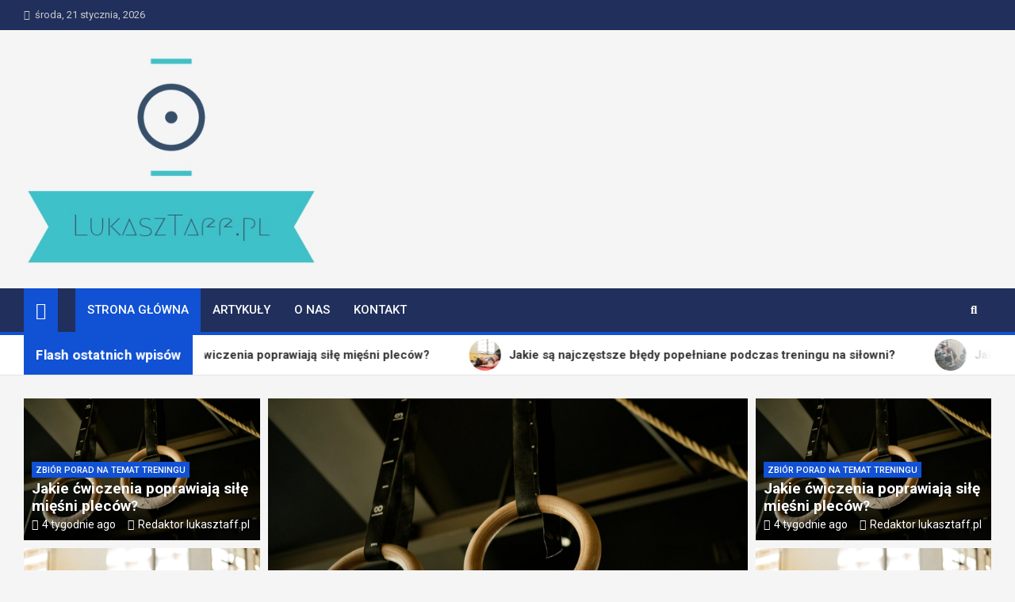

--- FILE ---
content_type: text/html; charset=UTF-8
request_url: http://www.lukasztaff.pl/
body_size: 11510
content:
<!doctype html>
<html dir="ltr" lang="pl-PL">
<head>
	<meta charset="UTF-8">
	<meta name="viewport" content="width=device-width, initial-scale=1, shrink-to-fit=no">
	<link rel="profile" href="https://gmpg.org/xfn/11">

	<title>Trening FBW, ocena, wyciskanie na ławce, trening na masę</title>

		<!-- All in One SEO 4.9.3 - aioseo.com -->
	<meta name="robots" content="max-image-preview:large" />
	<meta name="google-site-verification" content="Aw5lochW1wNSSY79uTUMe2fRBLZdCm9-vUIcK-kwK3w" />
	<link rel="canonical" href="https://www.lukasztaff.pl/" />
	<link rel="next" href="https://www.lukasztaff.pl/page/2/" />
	<meta name="generator" content="All in One SEO (AIOSEO) 4.9.3" />
		<!-- All in One SEO -->

<link rel='dns-prefetch' href='//fonts.googleapis.com' />
<link rel='dns-prefetch' href='//s.w.org' />
<link rel="alternate" type="application/rss+xml" title="LUKA Staff - Portal o treningu i odżywkach &raquo; Kanał z wpisami" href="https://www.lukasztaff.pl/feed/" />
<link rel="alternate" type="application/rss+xml" title="LUKA Staff - Portal o treningu i odżywkach &raquo; Kanał z komentarzami" href="https://www.lukasztaff.pl/comments/feed/" />
<script>
window._wpemojiSettings = {"baseUrl":"https:\/\/s.w.org\/images\/core\/emoji\/14.0.0\/72x72\/","ext":".png","svgUrl":"https:\/\/s.w.org\/images\/core\/emoji\/14.0.0\/svg\/","svgExt":".svg","source":{"concatemoji":"https:\/\/www.lukasztaff.pl\/wp-includes\/js\/wp-emoji-release.min.js?ver=6.0.11"}};
/*! This file is auto-generated */
!function(e,a,t){var n,r,o,i=a.createElement("canvas"),p=i.getContext&&i.getContext("2d");function s(e,t){var a=String.fromCharCode,e=(p.clearRect(0,0,i.width,i.height),p.fillText(a.apply(this,e),0,0),i.toDataURL());return p.clearRect(0,0,i.width,i.height),p.fillText(a.apply(this,t),0,0),e===i.toDataURL()}function c(e){var t=a.createElement("script");t.src=e,t.defer=t.type="text/javascript",a.getElementsByTagName("head")[0].appendChild(t)}for(o=Array("flag","emoji"),t.supports={everything:!0,everythingExceptFlag:!0},r=0;r<o.length;r++)t.supports[o[r]]=function(e){if(!p||!p.fillText)return!1;switch(p.textBaseline="top",p.font="600 32px Arial",e){case"flag":return s([127987,65039,8205,9895,65039],[127987,65039,8203,9895,65039])?!1:!s([55356,56826,55356,56819],[55356,56826,8203,55356,56819])&&!s([55356,57332,56128,56423,56128,56418,56128,56421,56128,56430,56128,56423,56128,56447],[55356,57332,8203,56128,56423,8203,56128,56418,8203,56128,56421,8203,56128,56430,8203,56128,56423,8203,56128,56447]);case"emoji":return!s([129777,127995,8205,129778,127999],[129777,127995,8203,129778,127999])}return!1}(o[r]),t.supports.everything=t.supports.everything&&t.supports[o[r]],"flag"!==o[r]&&(t.supports.everythingExceptFlag=t.supports.everythingExceptFlag&&t.supports[o[r]]);t.supports.everythingExceptFlag=t.supports.everythingExceptFlag&&!t.supports.flag,t.DOMReady=!1,t.readyCallback=function(){t.DOMReady=!0},t.supports.everything||(n=function(){t.readyCallback()},a.addEventListener?(a.addEventListener("DOMContentLoaded",n,!1),e.addEventListener("load",n,!1)):(e.attachEvent("onload",n),a.attachEvent("onreadystatechange",function(){"complete"===a.readyState&&t.readyCallback()})),(e=t.source||{}).concatemoji?c(e.concatemoji):e.wpemoji&&e.twemoji&&(c(e.twemoji),c(e.wpemoji)))}(window,document,window._wpemojiSettings);
</script>
<style>
img.wp-smiley,
img.emoji {
	display: inline !important;
	border: none !important;
	box-shadow: none !important;
	height: 1em !important;
	width: 1em !important;
	margin: 0 0.07em !important;
	vertical-align: -0.1em !important;
	background: none !important;
	padding: 0 !important;
}
</style>
	<link rel='stylesheet' id='wp-block-library-css'  href='https://www.lukasztaff.pl/wp-includes/css/dist/block-library/style.min.css?ver=6.0.11' media='all' />
<link rel='stylesheet' id='aioseo/css/src/vue/standalone/blocks/table-of-contents/global.scss-css'  href='https://www.lukasztaff.pl/wp-content/plugins/all-in-one-seo-pack/dist/Lite/assets/css/table-of-contents/global.e90f6d47.css?ver=4.9.3' media='all' />
<style id='global-styles-inline-css'>
body{--wp--preset--color--black: #000000;--wp--preset--color--cyan-bluish-gray: #abb8c3;--wp--preset--color--white: #ffffff;--wp--preset--color--pale-pink: #f78da7;--wp--preset--color--vivid-red: #cf2e2e;--wp--preset--color--luminous-vivid-orange: #ff6900;--wp--preset--color--luminous-vivid-amber: #fcb900;--wp--preset--color--light-green-cyan: #7bdcb5;--wp--preset--color--vivid-green-cyan: #00d084;--wp--preset--color--pale-cyan-blue: #8ed1fc;--wp--preset--color--vivid-cyan-blue: #0693e3;--wp--preset--color--vivid-purple: #9b51e0;--wp--preset--gradient--vivid-cyan-blue-to-vivid-purple: linear-gradient(135deg,rgba(6,147,227,1) 0%,rgb(155,81,224) 100%);--wp--preset--gradient--light-green-cyan-to-vivid-green-cyan: linear-gradient(135deg,rgb(122,220,180) 0%,rgb(0,208,130) 100%);--wp--preset--gradient--luminous-vivid-amber-to-luminous-vivid-orange: linear-gradient(135deg,rgba(252,185,0,1) 0%,rgba(255,105,0,1) 100%);--wp--preset--gradient--luminous-vivid-orange-to-vivid-red: linear-gradient(135deg,rgba(255,105,0,1) 0%,rgb(207,46,46) 100%);--wp--preset--gradient--very-light-gray-to-cyan-bluish-gray: linear-gradient(135deg,rgb(238,238,238) 0%,rgb(169,184,195) 100%);--wp--preset--gradient--cool-to-warm-spectrum: linear-gradient(135deg,rgb(74,234,220) 0%,rgb(151,120,209) 20%,rgb(207,42,186) 40%,rgb(238,44,130) 60%,rgb(251,105,98) 80%,rgb(254,248,76) 100%);--wp--preset--gradient--blush-light-purple: linear-gradient(135deg,rgb(255,206,236) 0%,rgb(152,150,240) 100%);--wp--preset--gradient--blush-bordeaux: linear-gradient(135deg,rgb(254,205,165) 0%,rgb(254,45,45) 50%,rgb(107,0,62) 100%);--wp--preset--gradient--luminous-dusk: linear-gradient(135deg,rgb(255,203,112) 0%,rgb(199,81,192) 50%,rgb(65,88,208) 100%);--wp--preset--gradient--pale-ocean: linear-gradient(135deg,rgb(255,245,203) 0%,rgb(182,227,212) 50%,rgb(51,167,181) 100%);--wp--preset--gradient--electric-grass: linear-gradient(135deg,rgb(202,248,128) 0%,rgb(113,206,126) 100%);--wp--preset--gradient--midnight: linear-gradient(135deg,rgb(2,3,129) 0%,rgb(40,116,252) 100%);--wp--preset--duotone--dark-grayscale: url('#wp-duotone-dark-grayscale');--wp--preset--duotone--grayscale: url('#wp-duotone-grayscale');--wp--preset--duotone--purple-yellow: url('#wp-duotone-purple-yellow');--wp--preset--duotone--blue-red: url('#wp-duotone-blue-red');--wp--preset--duotone--midnight: url('#wp-duotone-midnight');--wp--preset--duotone--magenta-yellow: url('#wp-duotone-magenta-yellow');--wp--preset--duotone--purple-green: url('#wp-duotone-purple-green');--wp--preset--duotone--blue-orange: url('#wp-duotone-blue-orange');--wp--preset--font-size--small: 13px;--wp--preset--font-size--medium: 20px;--wp--preset--font-size--large: 36px;--wp--preset--font-size--x-large: 42px;}.has-black-color{color: var(--wp--preset--color--black) !important;}.has-cyan-bluish-gray-color{color: var(--wp--preset--color--cyan-bluish-gray) !important;}.has-white-color{color: var(--wp--preset--color--white) !important;}.has-pale-pink-color{color: var(--wp--preset--color--pale-pink) !important;}.has-vivid-red-color{color: var(--wp--preset--color--vivid-red) !important;}.has-luminous-vivid-orange-color{color: var(--wp--preset--color--luminous-vivid-orange) !important;}.has-luminous-vivid-amber-color{color: var(--wp--preset--color--luminous-vivid-amber) !important;}.has-light-green-cyan-color{color: var(--wp--preset--color--light-green-cyan) !important;}.has-vivid-green-cyan-color{color: var(--wp--preset--color--vivid-green-cyan) !important;}.has-pale-cyan-blue-color{color: var(--wp--preset--color--pale-cyan-blue) !important;}.has-vivid-cyan-blue-color{color: var(--wp--preset--color--vivid-cyan-blue) !important;}.has-vivid-purple-color{color: var(--wp--preset--color--vivid-purple) !important;}.has-black-background-color{background-color: var(--wp--preset--color--black) !important;}.has-cyan-bluish-gray-background-color{background-color: var(--wp--preset--color--cyan-bluish-gray) !important;}.has-white-background-color{background-color: var(--wp--preset--color--white) !important;}.has-pale-pink-background-color{background-color: var(--wp--preset--color--pale-pink) !important;}.has-vivid-red-background-color{background-color: var(--wp--preset--color--vivid-red) !important;}.has-luminous-vivid-orange-background-color{background-color: var(--wp--preset--color--luminous-vivid-orange) !important;}.has-luminous-vivid-amber-background-color{background-color: var(--wp--preset--color--luminous-vivid-amber) !important;}.has-light-green-cyan-background-color{background-color: var(--wp--preset--color--light-green-cyan) !important;}.has-vivid-green-cyan-background-color{background-color: var(--wp--preset--color--vivid-green-cyan) !important;}.has-pale-cyan-blue-background-color{background-color: var(--wp--preset--color--pale-cyan-blue) !important;}.has-vivid-cyan-blue-background-color{background-color: var(--wp--preset--color--vivid-cyan-blue) !important;}.has-vivid-purple-background-color{background-color: var(--wp--preset--color--vivid-purple) !important;}.has-black-border-color{border-color: var(--wp--preset--color--black) !important;}.has-cyan-bluish-gray-border-color{border-color: var(--wp--preset--color--cyan-bluish-gray) !important;}.has-white-border-color{border-color: var(--wp--preset--color--white) !important;}.has-pale-pink-border-color{border-color: var(--wp--preset--color--pale-pink) !important;}.has-vivid-red-border-color{border-color: var(--wp--preset--color--vivid-red) !important;}.has-luminous-vivid-orange-border-color{border-color: var(--wp--preset--color--luminous-vivid-orange) !important;}.has-luminous-vivid-amber-border-color{border-color: var(--wp--preset--color--luminous-vivid-amber) !important;}.has-light-green-cyan-border-color{border-color: var(--wp--preset--color--light-green-cyan) !important;}.has-vivid-green-cyan-border-color{border-color: var(--wp--preset--color--vivid-green-cyan) !important;}.has-pale-cyan-blue-border-color{border-color: var(--wp--preset--color--pale-cyan-blue) !important;}.has-vivid-cyan-blue-border-color{border-color: var(--wp--preset--color--vivid-cyan-blue) !important;}.has-vivid-purple-border-color{border-color: var(--wp--preset--color--vivid-purple) !important;}.has-vivid-cyan-blue-to-vivid-purple-gradient-background{background: var(--wp--preset--gradient--vivid-cyan-blue-to-vivid-purple) !important;}.has-light-green-cyan-to-vivid-green-cyan-gradient-background{background: var(--wp--preset--gradient--light-green-cyan-to-vivid-green-cyan) !important;}.has-luminous-vivid-amber-to-luminous-vivid-orange-gradient-background{background: var(--wp--preset--gradient--luminous-vivid-amber-to-luminous-vivid-orange) !important;}.has-luminous-vivid-orange-to-vivid-red-gradient-background{background: var(--wp--preset--gradient--luminous-vivid-orange-to-vivid-red) !important;}.has-very-light-gray-to-cyan-bluish-gray-gradient-background{background: var(--wp--preset--gradient--very-light-gray-to-cyan-bluish-gray) !important;}.has-cool-to-warm-spectrum-gradient-background{background: var(--wp--preset--gradient--cool-to-warm-spectrum) !important;}.has-blush-light-purple-gradient-background{background: var(--wp--preset--gradient--blush-light-purple) !important;}.has-blush-bordeaux-gradient-background{background: var(--wp--preset--gradient--blush-bordeaux) !important;}.has-luminous-dusk-gradient-background{background: var(--wp--preset--gradient--luminous-dusk) !important;}.has-pale-ocean-gradient-background{background: var(--wp--preset--gradient--pale-ocean) !important;}.has-electric-grass-gradient-background{background: var(--wp--preset--gradient--electric-grass) !important;}.has-midnight-gradient-background{background: var(--wp--preset--gradient--midnight) !important;}.has-small-font-size{font-size: var(--wp--preset--font-size--small) !important;}.has-medium-font-size{font-size: var(--wp--preset--font-size--medium) !important;}.has-large-font-size{font-size: var(--wp--preset--font-size--large) !important;}.has-x-large-font-size{font-size: var(--wp--preset--font-size--x-large) !important;}
</style>
<link rel='stylesheet' id='contact-form-7-css'  href='https://www.lukasztaff.pl/wp-content/plugins/contact-form-7/includes/css/styles.css?ver=5.7.7' media='all' />
<link rel='stylesheet' id='bootstrap-style-css'  href='https://www.lukasztaff.pl/wp-content/themes/magazinenp/assets/vendor/bootstrap/css/bootstrap.min.css?ver=4.0.0' media='all' />
<link rel='stylesheet' id='font-awesome-style-css'  href='https://www.lukasztaff.pl/wp-content/themes/magazinenp/assets/vendor/font-awesome/css/font-awesome.css?ver=6.0.11' media='all' />
<link rel='stylesheet' id='magazinenp-google-fonts-css'  href='//fonts.googleapis.com/css?family=Roboto%3A100%2C300%2C300i%2C400%2C400i%2C500%2C500i%2C700%2C700i&#038;ver=6.0.11' media='all' />
<link rel='stylesheet' id='owl-carousel-css'  href='https://www.lukasztaff.pl/wp-content/themes/magazinenp/assets/vendor/owl-carousel/owl.carousel.min.css?ver=2.3.4' media='all' />
<link rel='stylesheet' id='magazinenp-main-style-css'  href='https://www.lukasztaff.pl/wp-content/themes/magazinenp/assets/css/magazinenp.css?ver=1.1.11' media='all' />
<link rel='stylesheet' id='magazinenp-style-css'  href='https://www.lukasztaff.pl/wp-content/themes/magazinenp/style.css?ver=6.0.11' media='all' />
<script src='https://www.lukasztaff.pl/wp-includes/js/jquery/jquery.min.js?ver=3.6.0' id='jquery-core-js'></script>
<script src='https://www.lukasztaff.pl/wp-includes/js/jquery/jquery-migrate.min.js?ver=3.3.2' id='jquery-migrate-js'></script>
<link rel="https://api.w.org/" href="https://www.lukasztaff.pl/wp-json/" /><link rel="EditURI" type="application/rsd+xml" title="RSD" href="https://www.lukasztaff.pl/xmlrpc.php?rsd" />
<link rel="wlwmanifest" type="application/wlwmanifest+xml" href="https://www.lukasztaff.pl/wp-includes/wlwmanifest.xml" /> 
<meta name="generator" content="WordPress 6.0.11" />

        <style class="magazinenp-dynamic-css">

            
        </style>

        		<style>
						.site-title,
			.site-description {
				position: absolute;
				clip: rect(1px, 1px, 1px, 1px);
			}

					</style>
		<style id="custom-background-css">
body.custom-background { background-color: #f5f5f5; }
</style>
	</head>

<body class="home blog custom-background wp-custom-logo theme-body title-style4 magazinenp-image-hover-effect-theme_default left full_width_content_layout hfeed">

<svg xmlns="http://www.w3.org/2000/svg" viewBox="0 0 0 0" width="0" height="0" focusable="false" role="none" style="visibility: hidden; position: absolute; left: -9999px; overflow: hidden;" ><defs><filter id="wp-duotone-dark-grayscale"><feColorMatrix color-interpolation-filters="sRGB" type="matrix" values=" .299 .587 .114 0 0 .299 .587 .114 0 0 .299 .587 .114 0 0 .299 .587 .114 0 0 " /><feComponentTransfer color-interpolation-filters="sRGB" ><feFuncR type="table" tableValues="0 0.49803921568627" /><feFuncG type="table" tableValues="0 0.49803921568627" /><feFuncB type="table" tableValues="0 0.49803921568627" /><feFuncA type="table" tableValues="1 1" /></feComponentTransfer><feComposite in2="SourceGraphic" operator="in" /></filter></defs></svg><svg xmlns="http://www.w3.org/2000/svg" viewBox="0 0 0 0" width="0" height="0" focusable="false" role="none" style="visibility: hidden; position: absolute; left: -9999px; overflow: hidden;" ><defs><filter id="wp-duotone-grayscale"><feColorMatrix color-interpolation-filters="sRGB" type="matrix" values=" .299 .587 .114 0 0 .299 .587 .114 0 0 .299 .587 .114 0 0 .299 .587 .114 0 0 " /><feComponentTransfer color-interpolation-filters="sRGB" ><feFuncR type="table" tableValues="0 1" /><feFuncG type="table" tableValues="0 1" /><feFuncB type="table" tableValues="0 1" /><feFuncA type="table" tableValues="1 1" /></feComponentTransfer><feComposite in2="SourceGraphic" operator="in" /></filter></defs></svg><svg xmlns="http://www.w3.org/2000/svg" viewBox="0 0 0 0" width="0" height="0" focusable="false" role="none" style="visibility: hidden; position: absolute; left: -9999px; overflow: hidden;" ><defs><filter id="wp-duotone-purple-yellow"><feColorMatrix color-interpolation-filters="sRGB" type="matrix" values=" .299 .587 .114 0 0 .299 .587 .114 0 0 .299 .587 .114 0 0 .299 .587 .114 0 0 " /><feComponentTransfer color-interpolation-filters="sRGB" ><feFuncR type="table" tableValues="0.54901960784314 0.98823529411765" /><feFuncG type="table" tableValues="0 1" /><feFuncB type="table" tableValues="0.71764705882353 0.25490196078431" /><feFuncA type="table" tableValues="1 1" /></feComponentTransfer><feComposite in2="SourceGraphic" operator="in" /></filter></defs></svg><svg xmlns="http://www.w3.org/2000/svg" viewBox="0 0 0 0" width="0" height="0" focusable="false" role="none" style="visibility: hidden; position: absolute; left: -9999px; overflow: hidden;" ><defs><filter id="wp-duotone-blue-red"><feColorMatrix color-interpolation-filters="sRGB" type="matrix" values=" .299 .587 .114 0 0 .299 .587 .114 0 0 .299 .587 .114 0 0 .299 .587 .114 0 0 " /><feComponentTransfer color-interpolation-filters="sRGB" ><feFuncR type="table" tableValues="0 1" /><feFuncG type="table" tableValues="0 0.27843137254902" /><feFuncB type="table" tableValues="0.5921568627451 0.27843137254902" /><feFuncA type="table" tableValues="1 1" /></feComponentTransfer><feComposite in2="SourceGraphic" operator="in" /></filter></defs></svg><svg xmlns="http://www.w3.org/2000/svg" viewBox="0 0 0 0" width="0" height="0" focusable="false" role="none" style="visibility: hidden; position: absolute; left: -9999px; overflow: hidden;" ><defs><filter id="wp-duotone-midnight"><feColorMatrix color-interpolation-filters="sRGB" type="matrix" values=" .299 .587 .114 0 0 .299 .587 .114 0 0 .299 .587 .114 0 0 .299 .587 .114 0 0 " /><feComponentTransfer color-interpolation-filters="sRGB" ><feFuncR type="table" tableValues="0 0" /><feFuncG type="table" tableValues="0 0.64705882352941" /><feFuncB type="table" tableValues="0 1" /><feFuncA type="table" tableValues="1 1" /></feComponentTransfer><feComposite in2="SourceGraphic" operator="in" /></filter></defs></svg><svg xmlns="http://www.w3.org/2000/svg" viewBox="0 0 0 0" width="0" height="0" focusable="false" role="none" style="visibility: hidden; position: absolute; left: -9999px; overflow: hidden;" ><defs><filter id="wp-duotone-magenta-yellow"><feColorMatrix color-interpolation-filters="sRGB" type="matrix" values=" .299 .587 .114 0 0 .299 .587 .114 0 0 .299 .587 .114 0 0 .299 .587 .114 0 0 " /><feComponentTransfer color-interpolation-filters="sRGB" ><feFuncR type="table" tableValues="0.78039215686275 1" /><feFuncG type="table" tableValues="0 0.94901960784314" /><feFuncB type="table" tableValues="0.35294117647059 0.47058823529412" /><feFuncA type="table" tableValues="1 1" /></feComponentTransfer><feComposite in2="SourceGraphic" operator="in" /></filter></defs></svg><svg xmlns="http://www.w3.org/2000/svg" viewBox="0 0 0 0" width="0" height="0" focusable="false" role="none" style="visibility: hidden; position: absolute; left: -9999px; overflow: hidden;" ><defs><filter id="wp-duotone-purple-green"><feColorMatrix color-interpolation-filters="sRGB" type="matrix" values=" .299 .587 .114 0 0 .299 .587 .114 0 0 .299 .587 .114 0 0 .299 .587 .114 0 0 " /><feComponentTransfer color-interpolation-filters="sRGB" ><feFuncR type="table" tableValues="0.65098039215686 0.40392156862745" /><feFuncG type="table" tableValues="0 1" /><feFuncB type="table" tableValues="0.44705882352941 0.4" /><feFuncA type="table" tableValues="1 1" /></feComponentTransfer><feComposite in2="SourceGraphic" operator="in" /></filter></defs></svg><svg xmlns="http://www.w3.org/2000/svg" viewBox="0 0 0 0" width="0" height="0" focusable="false" role="none" style="visibility: hidden; position: absolute; left: -9999px; overflow: hidden;" ><defs><filter id="wp-duotone-blue-orange"><feColorMatrix color-interpolation-filters="sRGB" type="matrix" values=" .299 .587 .114 0 0 .299 .587 .114 0 0 .299 .587 .114 0 0 .299 .587 .114 0 0 " /><feComponentTransfer color-interpolation-filters="sRGB" ><feFuncR type="table" tableValues="0.098039215686275 1" /><feFuncG type="table" tableValues="0 0.66274509803922" /><feFuncB type="table" tableValues="0.84705882352941 0.41960784313725" /><feFuncA type="table" tableValues="1 1" /></feComponentTransfer><feComposite in2="SourceGraphic" operator="in" /></filter></defs></svg>
<div id="page" class="site">
	<a class="skip-link screen-reader-text" href="#content">Skip to content</a>
	<header id="masthead" class="site-header">
		<div class="mnp-top-header">
    <div class="container">
        <div class="row gutter-10">
                            <div class="col col-sm mnp-date-section">
                    <div class="date">
                        <ul>
                            <li>
                                <i class="mnp-icon fa fa-clock"></i>&nbsp;&nbsp;środa, 21 stycznia, 2026                            </li>
                        </ul>
                    </div>
                </div>
            
                    </div>
    </div>
</div><div class="mnp-mid-header" >
    <div class="container">
        <div class="row align-items-center">
            <div class="col-lg-4 mnp-branding-wrap">
                <div class="site-branding navbar-brand">
                    <a href="https://www.lukasztaff.pl/" class="custom-logo-link" rel="home" aria-current="page"><img width="423" height="304" src="https://www.lukasztaff.pl/wp-content/uploads/2019/08/cropped-Lukasz.png" class="custom-logo" alt="LUKA Staff &#8211; Portal o treningu i odżywkach" srcset="https://www.lukasztaff.pl/wp-content/uploads/2019/08/cropped-Lukasz.png 423w, https://www.lukasztaff.pl/wp-content/uploads/2019/08/cropped-Lukasz-300x216.png 300w" sizes="(max-width: 423px) 100vw, 423px" /></a>                        <h1 class="site-title"><a href="https://www.lukasztaff.pl/"
                                                  rel="home">LUKA Staff &#8211; Portal o treningu i odżywkach</a></h1>
                                    </div>
            </div>
                    </div>
    </div>
</div>
<nav class="mnp-bottom-header navbar navbar-expand-lg d-block mnp-sticky1">
	<div class="navigation-bar">
		<div class="navigation-bar-top">
			<div class="container">
									<div class="mnp-home-icon"><a href="https://www.lukasztaff.pl/" rel="home"><i
								class="fa fa-home"></i></a></div>

				
				<button class="navbar-toggler menu-toggle collapsed" type="button" data-toggle="collapse"
						data-target="#navbarCollapse" aria-controls="navbarCollapse" aria-expanded="false"
						aria-label="Toggle navigation"></button>
									<button class="search-toggle"></button>
							</div>

			<div class="search-bar">
				<div class="container">
					<div id="magazinenp-search-block" class="search-block off">
						<form action="https://www.lukasztaff.pl/" method="get" class="search-form">
	<label class="assistive-text"> Search </label>
	<div class="input-group">
		<input type="search" value="" placeholder="Search" class="form-control s" name="s">
		<div class="input-group-prepend">
			<button class="btn btn-theme">Search</button>
		</div>
	</div>
</form>
					</div>
				</div>
			</div>
		</div>
		<div class="navbar-main">
			<div class="container">
									<div class="mnp-home-icon"><a href="https://www.lukasztaff.pl/" rel="home"><i
								class="fa fa-home"></i></a></div>

								<div class="collapse navbar-collapse" id="navbarCollapse">
					<div id="site-navigation"
						 class="main-navigation nav-uppercase"
						 role="navigation">
						<ul class="nav-menu navbar-nav d-lg-block"><li id="menu-item-375" class="menu-item menu-item-type-custom menu-item-object-custom current-menu-item current_page_item menu-item-375"><a href="/" aria-current="page">Strona główna</a></li>
<li id="menu-item-528" class="menu-item menu-item-type-custom menu-item-object-custom menu-item-528"><a href="/artykuly/">Artykuły</a></li>
<li id="menu-item-425" class="menu-item menu-item-type-post_type menu-item-object-page menu-item-425"><a href="https://www.lukasztaff.pl/o-nas/">O nas</a></li>
<li id="menu-item-847" class="menu-item menu-item-type-post_type menu-item-object-page menu-item-847"><a href="https://www.lukasztaff.pl/kontakt/">Kontakt</a></li>
</ul>					</div>
				</div>
									<div class="nav-search">
						<button class="search-toggle"></button>
					</div>
							</div>
		</div>
	</div>

</nav>

	<div class="mnp-news-ticker default">
		<div class="container">
			<div class="row mnp-news-ticker-box clearfix">
				<div class="col-sm-auto">
					<div class="mnp-news-ticker-label">
						<div class="mnp-news-ticker-label-wrap">
                            <span class="ticker-label animate">
										Flash ostatnich wpisów							</span>
						</div>
					</div>
				</div>
				<div class="col-12 col-sm mnp-ticker-posts">
					<div class="row align-items-center">
						<div class="col">
							<div class="mnp-news-ticker-slide">
								<div class="mnp-ticker-item"><a class="mnp-ticker-link" href="https://www.lukasztaff.pl/jakie-cwiczenia-poprawiaja-sile-miesni-plecow/"><span class="ticker-image circle" style="background-image: url('https://www.lukasztaff.pl/wp-content/uploads/2025/12/29.jpg');"></span><span class="news-ticker-title">Jakie ćwiczenia poprawiają siłę mięśni pleców?</span></a></div><div class="mnp-ticker-item"><a class="mnp-ticker-link" href="https://www.lukasztaff.pl/jakie-sa-najczestsze-bledy-popelniane-podczas-treningu-na-silowni/"><span class="ticker-image circle" style="background-image: url('https://www.lukasztaff.pl/wp-content/uploads/2025/11/59.jpg');"></span><span class="news-ticker-title">Jakie są najczęstsze błędy popełniane podczas treningu na siłowni?</span></a></div><div class="mnp-ticker-item"><a class="mnp-ticker-link" href="https://www.lukasztaff.pl/jakie-cwiczenia-pomagaja-w-poprawie-sily-chwytu-i-reki/"><span class="ticker-image circle" style="background-image: url('https://www.lukasztaff.pl/wp-content/uploads/2025/10/33.jpg');"></span><span class="news-ticker-title">Jakie ćwiczenia pomagają w poprawie siły chwytu i ręki?</span></a></div><div class="mnp-ticker-item"><a class="mnp-ticker-link" href="https://www.lukasztaff.pl/jakie-sa-roznice-miedzy-treningiem-wytrzymalosciowym-a-silowym/"><span class="ticker-image circle" style="background-image: url('https://www.lukasztaff.pl/wp-content/uploads/2025/09/16.jpg');"></span><span class="news-ticker-title">Jakie są różnice między treningiem wytrzymałościowym a siłowym?</span></a></div><div class="mnp-ticker-item"><a class="mnp-ticker-link" href="https://www.lukasztaff.pl/jakie-sa-zalety-treningu-z-tasmami-trx/"><span class="ticker-image circle" style="background-image: url('https://www.lukasztaff.pl/wp-content/uploads/2025/08/34.jpg');"></span><span class="news-ticker-title">Jakie są zalety treningu z taśmami TRX?</span></a></div>							</div>
						</div>
					</div>
				</div>
			</div>
		</div>
	</div>
<section class="featured-section">
    <div class="container">
                    <div class="row gutter-parent-10">
                                        <div class="col-sm-12 col-lg-3pt5 col-xl-3">
                            
<div class="featured-post">
    <div class="title-wrap">
            </div>
    <div class="row">
                    <div class="col-12">
                <div class="post-item post-block">
                    <div class="mnp-post-image-wrap">
                        <a href="https://www.lukasztaff.pl/jakie-cwiczenia-poprawiaja-sile-miesni-plecow/"
                           class="mnp-post-image"  style="background-image: url('https://www.lukasztaff.pl/wp-content/uploads/2025/12/29.jpg');" ></a>
                    </div>
                    <div class="entry-header">
                                                    <div class="entry-meta category-meta">
                                <div class="cat-links">			<a class="mnp-category-item mnp-cat-136"
			   href="https://www.lukasztaff.pl/category/zbior-porad-na-temat-treningu/" rel="category tag">Zbiór porad na temat treningu</a>

			</div>                            </div>
                        <h2 class="entry-title"><a href="https://www.lukasztaff.pl/jakie-cwiczenia-poprawiaja-sile-miesni-plecow/">Jakie ćwiczenia poprawiają siłę mięśni pleców?</a></h2>                                                    <div class="entry-meta">
                                <div class="date created-date"><a href="https://www.lukasztaff.pl/jakie-cwiczenia-poprawiaja-sile-miesni-plecow/" title="Jakie ćwiczenia poprawiają siłę mięśni pleców?"><i class="mnp-icon fa fa-clock"></i>4 tygodnie ago</a> </div> <div class="by-author vcard author"><a href="https://www.lukasztaff.pl/author/biuro_gigk8zxt/"><i class="mnp-icon fa fa-user-circle"></i>Redaktor lukasztaff.pl</a> </div>                            </div>
                                            </div>
                </div>
            </div>
                    <div class="col-12">
                <div class="post-item post-block">
                    <div class="mnp-post-image-wrap">
                        <a href="https://www.lukasztaff.pl/jakie-sa-najczestsze-bledy-popelniane-podczas-treningu-na-silowni/"
                           class="mnp-post-image"  style="background-image: url('https://www.lukasztaff.pl/wp-content/uploads/2025/11/59.jpg');" ></a>
                    </div>
                    <div class="entry-header">
                                                    <div class="entry-meta category-meta">
                                <div class="cat-links">			<a class="mnp-category-item mnp-cat-136"
			   href="https://www.lukasztaff.pl/category/zbior-porad-na-temat-treningu/" rel="category tag">Zbiór porad na temat treningu</a>

			</div>                            </div>
                        <h2 class="entry-title"><a href="https://www.lukasztaff.pl/jakie-sa-najczestsze-bledy-popelniane-podczas-treningu-na-silowni/">Jakie są najczęstsze błędy popełniane podczas treningu na siłowni?</a></h2>                                                    <div class="entry-meta">
                                <div class="date created-date"><a href="https://www.lukasztaff.pl/jakie-sa-najczestsze-bledy-popelniane-podczas-treningu-na-silowni/" title="Jakie są najczęstsze błędy popełniane podczas treningu na siłowni?"><i class="mnp-icon fa fa-clock"></i>2 miesiące ago</a> </div> <div class="by-author vcard author"><a href="https://www.lukasztaff.pl/author/biuro_gigk8zxt/"><i class="mnp-icon fa fa-user-circle"></i>Redaktor lukasztaff.pl</a> </div>                            </div>
                                            </div>
                </div>
            </div>
            </div>
</div>
                        </div><!-- col-sm-12 col-lg-3pt5 col-xl-3 -->
                                            <div class="col-lg-5 col-xl-6">
                            
<div class="featured-slider post-slider  slider-no-title">
    <div class="post-slider-header title-wrap">
            </div>
    <div class="owl-carousel mnp-owl-before">
                    <div class="item">
                <div class="post-item post-block">
                    <div class="mnp-post-image-wrap">
                        <a href="https://www.lukasztaff.pl/jakie-cwiczenia-poprawiaja-sile-miesni-plecow/"
                           class="mnp-post-image"  style="background-image: url('https://www.lukasztaff.pl/wp-content/uploads/2025/12/29.jpg');" ></a>
                    </div>
                    <div class="entry-header">
                                                    <div class="entry-meta category-meta">
                                <div class="cat-links">			<a class="mnp-category-item mnp-cat-136"
			   href="https://www.lukasztaff.pl/category/zbior-porad-na-temat-treningu/" rel="category tag">Zbiór porad na temat treningu</a>

			</div>                            </div>
                        
                        <h2 class="entry-title"><a href="https://www.lukasztaff.pl/jakie-cwiczenia-poprawiaja-sile-miesni-plecow/">Jakie ćwiczenia poprawiają siłę mięśni pleców?</a></h2>                                                    <div class="entry-meta">
                                <div class="date created-date"><a href="https://www.lukasztaff.pl/jakie-cwiczenia-poprawiaja-sile-miesni-plecow/" title="Jakie ćwiczenia poprawiają siłę mięśni pleców?"><i class="mnp-icon fa fa-clock"></i>4 tygodnie ago</a> </div> <div class="by-author vcard author"><a href="https://www.lukasztaff.pl/author/biuro_gigk8zxt/"><i class="mnp-icon fa fa-user-circle"></i>Redaktor lukasztaff.pl</a> </div>                            </div>
                                            </div>
                </div>
            </div>
                    <div class="item">
                <div class="post-item post-block">
                    <div class="mnp-post-image-wrap">
                        <a href="https://www.lukasztaff.pl/jakie-sa-najczestsze-bledy-popelniane-podczas-treningu-na-silowni/"
                           class="mnp-post-image"  style="background-image: url('https://www.lukasztaff.pl/wp-content/uploads/2025/11/59.jpg');" ></a>
                    </div>
                    <div class="entry-header">
                                                    <div class="entry-meta category-meta">
                                <div class="cat-links">			<a class="mnp-category-item mnp-cat-136"
			   href="https://www.lukasztaff.pl/category/zbior-porad-na-temat-treningu/" rel="category tag">Zbiór porad na temat treningu</a>

			</div>                            </div>
                        
                        <h2 class="entry-title"><a href="https://www.lukasztaff.pl/jakie-sa-najczestsze-bledy-popelniane-podczas-treningu-na-silowni/">Jakie są najczęstsze błędy popełniane podczas treningu na siłowni?</a></h2>                                                    <div class="entry-meta">
                                <div class="date created-date"><a href="https://www.lukasztaff.pl/jakie-sa-najczestsze-bledy-popelniane-podczas-treningu-na-silowni/" title="Jakie są najczęstsze błędy popełniane podczas treningu na siłowni?"><i class="mnp-icon fa fa-clock"></i>2 miesiące ago</a> </div> <div class="by-author vcard author"><a href="https://www.lukasztaff.pl/author/biuro_gigk8zxt/"><i class="mnp-icon fa fa-user-circle"></i>Redaktor lukasztaff.pl</a> </div>                            </div>
                                            </div>
                </div>
            </div>
                    <div class="item">
                <div class="post-item post-block">
                    <div class="mnp-post-image-wrap">
                        <a href="https://www.lukasztaff.pl/jakie-cwiczenia-pomagaja-w-poprawie-sily-chwytu-i-reki/"
                           class="mnp-post-image"  style="background-image: url('https://www.lukasztaff.pl/wp-content/uploads/2025/10/33.jpg');" ></a>
                    </div>
                    <div class="entry-header">
                                                    <div class="entry-meta category-meta">
                                <div class="cat-links">			<a class="mnp-category-item mnp-cat-136"
			   href="https://www.lukasztaff.pl/category/zbior-porad-na-temat-treningu/" rel="category tag">Zbiór porad na temat treningu</a>

			</div>                            </div>
                        
                        <h2 class="entry-title"><a href="https://www.lukasztaff.pl/jakie-cwiczenia-pomagaja-w-poprawie-sily-chwytu-i-reki/">Jakie ćwiczenia pomagają w poprawie siły chwytu i ręki?</a></h2>                                                    <div class="entry-meta">
                                <div class="date created-date"><a href="https://www.lukasztaff.pl/jakie-cwiczenia-pomagaja-w-poprawie-sily-chwytu-i-reki/" title="Jakie ćwiczenia pomagają w poprawie siły chwytu i ręki?"><i class="mnp-icon fa fa-clock"></i>3 miesiące ago</a> </div> <div class="by-author vcard author"><a href="https://www.lukasztaff.pl/author/biuro_gigk8zxt/"><i class="mnp-icon fa fa-user-circle"></i>Redaktor lukasztaff.pl</a> </div>                            </div>
                                            </div>
                </div>
            </div>
                    <div class="item">
                <div class="post-item post-block">
                    <div class="mnp-post-image-wrap">
                        <a href="https://www.lukasztaff.pl/jakie-sa-roznice-miedzy-treningiem-wytrzymalosciowym-a-silowym/"
                           class="mnp-post-image"  style="background-image: url('https://www.lukasztaff.pl/wp-content/uploads/2025/09/16.jpg');" ></a>
                    </div>
                    <div class="entry-header">
                                                    <div class="entry-meta category-meta">
                                <div class="cat-links">			<a class="mnp-category-item mnp-cat-136"
			   href="https://www.lukasztaff.pl/category/zbior-porad-na-temat-treningu/" rel="category tag">Zbiór porad na temat treningu</a>

			</div>                            </div>
                        
                        <h2 class="entry-title"><a href="https://www.lukasztaff.pl/jakie-sa-roznice-miedzy-treningiem-wytrzymalosciowym-a-silowym/">Jakie są różnice między treningiem wytrzymałościowym a siłowym?</a></h2>                                                    <div class="entry-meta">
                                <div class="date created-date"><a href="https://www.lukasztaff.pl/jakie-sa-roznice-miedzy-treningiem-wytrzymalosciowym-a-silowym/" title="Jakie są różnice między treningiem wytrzymałościowym a siłowym?"><i class="mnp-icon fa fa-clock"></i>4 miesiące ago</a> </div> <div class="by-author vcard author"><a href="https://www.lukasztaff.pl/author/biuro_gigk8zxt/"><i class="mnp-icon fa fa-user-circle"></i>Redaktor lukasztaff.pl</a> </div>                            </div>
                                            </div>
                </div>
            </div>
                    <div class="item">
                <div class="post-item post-block">
                    <div class="mnp-post-image-wrap">
                        <a href="https://www.lukasztaff.pl/jakie-sa-zalety-treningu-z-tasmami-trx/"
                           class="mnp-post-image"  style="background-image: url('https://www.lukasztaff.pl/wp-content/uploads/2025/08/34.jpg');" ></a>
                    </div>
                    <div class="entry-header">
                                                    <div class="entry-meta category-meta">
                                <div class="cat-links">			<a class="mnp-category-item mnp-cat-136"
			   href="https://www.lukasztaff.pl/category/zbior-porad-na-temat-treningu/" rel="category tag">Zbiór porad na temat treningu</a>

			</div>                            </div>
                        
                        <h2 class="entry-title"><a href="https://www.lukasztaff.pl/jakie-sa-zalety-treningu-z-tasmami-trx/">Jakie są zalety treningu z taśmami TRX?</a></h2>                                                    <div class="entry-meta">
                                <div class="date created-date"><a href="https://www.lukasztaff.pl/jakie-sa-zalety-treningu-z-tasmami-trx/" title="Jakie są zalety treningu z taśmami TRX?"><i class="mnp-icon fa fa-clock"></i>5 miesięcy ago</a> </div> <div class="by-author vcard author"><a href="https://www.lukasztaff.pl/author/biuro_gigk8zxt/"><i class="mnp-icon fa fa-user-circle"></i>Redaktor lukasztaff.pl</a> </div>                            </div>
                                            </div>
                </div>
            </div>
            </div>
</div>                        </div><!-- col-lg-5 col-xl-6 -->
                                            <div class="col-sm-12 col-lg-3pt5 col-xl-3">
                            

<div class="featured-post">
    <div class="title-wrap">
            </div>
    <div class="row">
                    <div class="col-12">
                <div class="post-item post-block">
                    <div class="mnp-post-image-wrap">
                        <a href="https://www.lukasztaff.pl/jakie-cwiczenia-poprawiaja-sile-miesni-plecow/"
                           class="mnp-post-image"  style="background-image: url('https://www.lukasztaff.pl/wp-content/uploads/2025/12/29.jpg');" ></a>
                    </div>
                    <div class="entry-header">
                        
                            <div class="entry-meta category-meta">
                                <div class="cat-links">			<a class="mnp-category-item mnp-cat-136"
			   href="https://www.lukasztaff.pl/category/zbior-porad-na-temat-treningu/" rel="category tag">Zbiór porad na temat treningu</a>

			</div>                            </div>
                        <h2 class="entry-title"><a href="https://www.lukasztaff.pl/jakie-cwiczenia-poprawiaja-sile-miesni-plecow/">Jakie ćwiczenia poprawiają siłę mięśni pleców?</a></h2>                                                    <div class="entry-meta">
                                <div class="date created-date"><a href="https://www.lukasztaff.pl/jakie-cwiczenia-poprawiaja-sile-miesni-plecow/" title="Jakie ćwiczenia poprawiają siłę mięśni pleców?"><i class="mnp-icon fa fa-clock"></i>4 tygodnie ago</a> </div> <div class="by-author vcard author"><a href="https://www.lukasztaff.pl/author/biuro_gigk8zxt/"><i class="mnp-icon fa fa-user-circle"></i>Redaktor lukasztaff.pl</a> </div>                            </div>
                                            </div>
                </div>
            </div>
                    <div class="col-12">
                <div class="post-item post-block">
                    <div class="mnp-post-image-wrap">
                        <a href="https://www.lukasztaff.pl/jakie-sa-najczestsze-bledy-popelniane-podczas-treningu-na-silowni/"
                           class="mnp-post-image"  style="background-image: url('https://www.lukasztaff.pl/wp-content/uploads/2025/11/59.jpg');" ></a>
                    </div>
                    <div class="entry-header">
                        
                            <div class="entry-meta category-meta">
                                <div class="cat-links">			<a class="mnp-category-item mnp-cat-136"
			   href="https://www.lukasztaff.pl/category/zbior-porad-na-temat-treningu/" rel="category tag">Zbiór porad na temat treningu</a>

			</div>                            </div>
                        <h2 class="entry-title"><a href="https://www.lukasztaff.pl/jakie-sa-najczestsze-bledy-popelniane-podczas-treningu-na-silowni/">Jakie są najczęstsze błędy popełniane podczas treningu na siłowni?</a></h2>                                                    <div class="entry-meta">
                                <div class="date created-date"><a href="https://www.lukasztaff.pl/jakie-sa-najczestsze-bledy-popelniane-podczas-treningu-na-silowni/" title="Jakie są najczęstsze błędy popełniane podczas treningu na siłowni?"><i class="mnp-icon fa fa-clock"></i>2 miesiące ago</a> </div> <div class="by-author vcard author"><a href="https://www.lukasztaff.pl/author/biuro_gigk8zxt/"><i class="mnp-icon fa fa-user-circle"></i>Redaktor lukasztaff.pl</a> </div>                            </div>
                                            </div>
                </div>
            </div>
            </div>
</div>
                        </div><!-- col-sm-12 col-lg-3pt5 col-xl-3 -->
                                </div><!-- .row -->

            
<section class="related-posts">
	<div class="widget-title-wrapper"><h2 class="magazinenp-title">Wyróżnione wpisy</h2></div>	<div class="row gutter-parent-10">
					<div class="col-sm-6 col-lg-3 post-col">
				<div class="mnp-post-boxed">
					<div class="mnp-post-image-wrap">
						<div class="featured-mnp-post-image">
							<a href="https://www.lukasztaff.pl/jakie-cwiczenia-poprawiaja-sile-miesni-plecow/" class="mnp-post-image"
							   style="background-image: url('https://www.lukasztaff.pl/wp-content/uploads/2025/12/29.jpg');"></a>
						</div>
						
							<div class="entry-meta category-meta">
								<div class="cat-links">			<a class="mnp-category-item mnp-cat-136"
			   href="https://www.lukasztaff.pl/category/zbior-porad-na-temat-treningu/" rel="category tag">Zbiór porad na temat treningu</a>

			</div>							</div>
											</div>
					<div class="post-content">
						<h3 class="entry-title"><a href="https://www.lukasztaff.pl/jakie-cwiczenia-poprawiaja-sile-miesni-plecow/">Jakie ćwiczenia poprawiają siłę mięśni pleców?</a></h3>													<div class="entry-meta">
								<div class="date created-date"><a href="https://www.lukasztaff.pl/jakie-cwiczenia-poprawiaja-sile-miesni-plecow/" title="Jakie ćwiczenia poprawiają siłę mięśni pleców?"><i class="mnp-icon fa fa-clock"></i>4 tygodnie ago</a> </div> <div class="by-author vcard author"><a href="https://www.lukasztaff.pl/author/biuro_gigk8zxt/"><i class="mnp-icon fa fa-user-circle"></i>Redaktor lukasztaff.pl</a> </div>							</div>
											</div>
				</div>
			</div>
					<div class="col-sm-6 col-lg-3 post-col">
				<div class="mnp-post-boxed">
					<div class="mnp-post-image-wrap">
						<div class="featured-mnp-post-image">
							<a href="https://www.lukasztaff.pl/jakie-sa-najczestsze-bledy-popelniane-podczas-treningu-na-silowni/" class="mnp-post-image"
							   style="background-image: url('https://www.lukasztaff.pl/wp-content/uploads/2025/11/59.jpg');"></a>
						</div>
						
							<div class="entry-meta category-meta">
								<div class="cat-links">			<a class="mnp-category-item mnp-cat-136"
			   href="https://www.lukasztaff.pl/category/zbior-porad-na-temat-treningu/" rel="category tag">Zbiór porad na temat treningu</a>

			</div>							</div>
											</div>
					<div class="post-content">
						<h3 class="entry-title"><a href="https://www.lukasztaff.pl/jakie-sa-najczestsze-bledy-popelniane-podczas-treningu-na-silowni/">Jakie są najczęstsze błędy popełniane podczas treningu na siłowni?</a></h3>													<div class="entry-meta">
								<div class="date created-date"><a href="https://www.lukasztaff.pl/jakie-sa-najczestsze-bledy-popelniane-podczas-treningu-na-silowni/" title="Jakie są najczęstsze błędy popełniane podczas treningu na siłowni?"><i class="mnp-icon fa fa-clock"></i>2 miesiące ago</a> </div> <div class="by-author vcard author"><a href="https://www.lukasztaff.pl/author/biuro_gigk8zxt/"><i class="mnp-icon fa fa-user-circle"></i>Redaktor lukasztaff.pl</a> </div>							</div>
											</div>
				</div>
			</div>
					<div class="col-sm-6 col-lg-3 post-col">
				<div class="mnp-post-boxed">
					<div class="mnp-post-image-wrap">
						<div class="featured-mnp-post-image">
							<a href="https://www.lukasztaff.pl/jakie-cwiczenia-pomagaja-w-poprawie-sily-chwytu-i-reki/" class="mnp-post-image"
							   style="background-image: url('https://www.lukasztaff.pl/wp-content/uploads/2025/10/33.jpg');"></a>
						</div>
						
							<div class="entry-meta category-meta">
								<div class="cat-links">			<a class="mnp-category-item mnp-cat-136"
			   href="https://www.lukasztaff.pl/category/zbior-porad-na-temat-treningu/" rel="category tag">Zbiór porad na temat treningu</a>

			</div>							</div>
											</div>
					<div class="post-content">
						<h3 class="entry-title"><a href="https://www.lukasztaff.pl/jakie-cwiczenia-pomagaja-w-poprawie-sily-chwytu-i-reki/">Jakie ćwiczenia pomagają w poprawie siły chwytu i ręki?</a></h3>													<div class="entry-meta">
								<div class="date created-date"><a href="https://www.lukasztaff.pl/jakie-cwiczenia-pomagaja-w-poprawie-sily-chwytu-i-reki/" title="Jakie ćwiczenia pomagają w poprawie siły chwytu i ręki?"><i class="mnp-icon fa fa-clock"></i>3 miesiące ago</a> </div> <div class="by-author vcard author"><a href="https://www.lukasztaff.pl/author/biuro_gigk8zxt/"><i class="mnp-icon fa fa-user-circle"></i>Redaktor lukasztaff.pl</a> </div>							</div>
											</div>
				</div>
			</div>
					<div class="col-sm-6 col-lg-3 post-col">
				<div class="mnp-post-boxed">
					<div class="mnp-post-image-wrap">
						<div class="featured-mnp-post-image">
							<a href="https://www.lukasztaff.pl/jakie-sa-roznice-miedzy-treningiem-wytrzymalosciowym-a-silowym/" class="mnp-post-image"
							   style="background-image: url('https://www.lukasztaff.pl/wp-content/uploads/2025/09/16.jpg');"></a>
						</div>
						
							<div class="entry-meta category-meta">
								<div class="cat-links">			<a class="mnp-category-item mnp-cat-136"
			   href="https://www.lukasztaff.pl/category/zbior-porad-na-temat-treningu/" rel="category tag">Zbiór porad na temat treningu</a>

			</div>							</div>
											</div>
					<div class="post-content">
						<h3 class="entry-title"><a href="https://www.lukasztaff.pl/jakie-sa-roznice-miedzy-treningiem-wytrzymalosciowym-a-silowym/">Jakie są różnice między treningiem wytrzymałościowym a siłowym?</a></h3>													<div class="entry-meta">
								<div class="date created-date"><a href="https://www.lukasztaff.pl/jakie-sa-roznice-miedzy-treningiem-wytrzymalosciowym-a-silowym/" title="Jakie są różnice między treningiem wytrzymałościowym a siłowym?"><i class="mnp-icon fa fa-clock"></i>4 miesiące ago</a> </div> <div class="by-author vcard author"><a href="https://www.lukasztaff.pl/author/biuro_gigk8zxt/"><i class="mnp-icon fa fa-user-circle"></i>Redaktor lukasztaff.pl</a> </div>							</div>
											</div>
				</div>
			</div>
					</div>
</section>
    </div>
</section>
	</header>

		<div id="content"
		 class="site-content">
		<div class="container">
						<div class="row justify-content-center site-content-row">
		<!-- #start of primary div--><div id="primary" class="content-area col-lg-8 order-lg-2 "> 		<main id="main" class="site-main">

							<div class="row gutter-parent-14 post-wrap">
				<div
	class="col-sm-6  col-lg-6  post-col">

	<div class="post-2251 post type-post status-publish format-standard has-post-thumbnail hentry category-zbior-porad-na-temat-treningu">

		    <figure class="post-featured-image mnp-post-image-wrap magazinenp-parts-item">
        <a title="Jakie ćwiczenia poprawiają siłę mięśni pleców?" href="https://www.lukasztaff.pl/jakie-cwiczenia-poprawiaja-sile-miesni-plecow/" class="mnp-post-image"
           style="background-image: url('https://www.lukasztaff.pl/wp-content/uploads/2025/12/29.jpg');"></a>
        <div class="entry-meta category-meta">
    <div class="cat-links">			<a class="mnp-category-item mnp-cat-136"
			   href="https://www.lukasztaff.pl/category/zbior-porad-na-temat-treningu/" rel="category tag">Zbiór porad na temat treningu</a>

			</div></div>
    </figure><!-- .post-featured-image .mnp-post-image-wrap -->
    <header class="entry-header magazinenp-parts-item">
    <h2 class="entry-title"><a href="https://www.lukasztaff.pl/jakie-cwiczenia-poprawiaja-sile-miesni-plecow/" rel="bookmark">Jakie ćwiczenia poprawiają siłę mięśni pleców?</a></h2></header>		<div class="entry-meta magazinenp-parts-item">
			<div class="date created-date"><a href="https://www.lukasztaff.pl/jakie-cwiczenia-poprawiaja-sile-miesni-plecow/" title="Jakie ćwiczenia poprawiają siłę mięśni pleców?"><i class="mnp-icon fa fa-clock"></i>4 tygodnie ago</a> </div> <div class="by-author vcard author"><a href="https://www.lukasztaff.pl/author/biuro_gigk8zxt/"><i class="mnp-icon fa fa-user-circle"></i>Redaktor lukasztaff.pl</a> </div>							<div class="comments">
					<a href="https://www.lukasztaff.pl/jakie-cwiczenia-poprawiaja-sile-miesni-plecow/#respond">No Comments</a>				</div>
					</div>
	<div class="entry-content magazinenp-parts-item">
	<p>Różnorodność ćwiczeń dla pleców Wzmocnienie mięśni pleców jest kluczowe dla utrzymania zdrowej postawy i zapobiegania urazom. Istnieje wiele różnych ćwiczeń, które można wykonywać, aby poprawić siłę mięśni pleców. Warto zadbać&hellip;</p>
</div>
	</div>

</div>
<div
	class="col-sm-6  col-lg-6  post-col">

	<div class="post-2249 post type-post status-publish format-standard has-post-thumbnail hentry category-zbior-porad-na-temat-treningu">

		    <figure class="post-featured-image mnp-post-image-wrap magazinenp-parts-item">
        <a title="Jakie są najczęstsze błędy popełniane podczas treningu na siłowni?" href="https://www.lukasztaff.pl/jakie-sa-najczestsze-bledy-popelniane-podczas-treningu-na-silowni/" class="mnp-post-image"
           style="background-image: url('https://www.lukasztaff.pl/wp-content/uploads/2025/11/59.jpg');"></a>
        <div class="entry-meta category-meta">
    <div class="cat-links">			<a class="mnp-category-item mnp-cat-136"
			   href="https://www.lukasztaff.pl/category/zbior-porad-na-temat-treningu/" rel="category tag">Zbiór porad na temat treningu</a>

			</div></div>
    </figure><!-- .post-featured-image .mnp-post-image-wrap -->
    <header class="entry-header magazinenp-parts-item">
    <h2 class="entry-title"><a href="https://www.lukasztaff.pl/jakie-sa-najczestsze-bledy-popelniane-podczas-treningu-na-silowni/" rel="bookmark">Jakie są najczęstsze błędy popełniane podczas treningu na siłowni?</a></h2></header>		<div class="entry-meta magazinenp-parts-item">
			<div class="date created-date"><a href="https://www.lukasztaff.pl/jakie-sa-najczestsze-bledy-popelniane-podczas-treningu-na-silowni/" title="Jakie są najczęstsze błędy popełniane podczas treningu na siłowni?"><i class="mnp-icon fa fa-clock"></i>2 miesiące ago</a> </div> <div class="by-author vcard author"><a href="https://www.lukasztaff.pl/author/biuro_gigk8zxt/"><i class="mnp-icon fa fa-user-circle"></i>Redaktor lukasztaff.pl</a> </div>							<div class="comments">
					<a href="https://www.lukasztaff.pl/jakie-sa-najczestsze-bledy-popelniane-podczas-treningu-na-silowni/#respond">No Comments</a>				</div>
					</div>
	<div class="entry-content magazinenp-parts-item">
	<p>Wprowadzenie Siłownia to miejsce, gdzie wielu z nas spędza czas, dążąc do poprawy swojej kondycji fizycznej i budowy mięśni. Jednakże, podczas treningów na siłowni często popełniane są błędy, które mogą&hellip;</p>
</div>
	</div>

</div>
<div
	class="col-sm-6  col-lg-6  post-col">

	<div class="post-2247 post type-post status-publish format-standard has-post-thumbnail hentry category-zbior-porad-na-temat-treningu">

		    <figure class="post-featured-image mnp-post-image-wrap magazinenp-parts-item">
        <a title="Jakie ćwiczenia pomagają w poprawie siły chwytu i ręki?" href="https://www.lukasztaff.pl/jakie-cwiczenia-pomagaja-w-poprawie-sily-chwytu-i-reki/" class="mnp-post-image"
           style="background-image: url('https://www.lukasztaff.pl/wp-content/uploads/2025/10/33.jpg');"></a>
        <div class="entry-meta category-meta">
    <div class="cat-links">			<a class="mnp-category-item mnp-cat-136"
			   href="https://www.lukasztaff.pl/category/zbior-porad-na-temat-treningu/" rel="category tag">Zbiór porad na temat treningu</a>

			</div></div>
    </figure><!-- .post-featured-image .mnp-post-image-wrap -->
    <header class="entry-header magazinenp-parts-item">
    <h2 class="entry-title"><a href="https://www.lukasztaff.pl/jakie-cwiczenia-pomagaja-w-poprawie-sily-chwytu-i-reki/" rel="bookmark">Jakie ćwiczenia pomagają w poprawie siły chwytu i ręki?</a></h2></header>		<div class="entry-meta magazinenp-parts-item">
			<div class="date created-date"><a href="https://www.lukasztaff.pl/jakie-cwiczenia-pomagaja-w-poprawie-sily-chwytu-i-reki/" title="Jakie ćwiczenia pomagają w poprawie siły chwytu i ręki?"><i class="mnp-icon fa fa-clock"></i>3 miesiące ago</a> </div> <div class="by-author vcard author"><a href="https://www.lukasztaff.pl/author/biuro_gigk8zxt/"><i class="mnp-icon fa fa-user-circle"></i>Redaktor lukasztaff.pl</a> </div>							<div class="comments">
					<a href="https://www.lukasztaff.pl/jakie-cwiczenia-pomagaja-w-poprawie-sily-chwytu-i-reki/#respond">No Comments</a>				</div>
					</div>
	<div class="entry-content magazinenp-parts-item">
	<p>Jakie ćwiczenia pomagają w poprawie siły chwytu i ręki? Wprowadzenie: Siła chwytu i ręki odgrywa kluczową rolę w wielu dziedzinach życia, takich jak sport, praca fizyczna czy codzienne czynności. Dlatego&hellip;</p>
</div>
	</div>

</div>
<div
	class="col-sm-6  col-lg-6  post-col">

	<div class="post-2245 post type-post status-publish format-standard has-post-thumbnail hentry category-zbior-porad-na-temat-treningu">

		    <figure class="post-featured-image mnp-post-image-wrap magazinenp-parts-item">
        <a title="Jakie są różnice między treningiem wytrzymałościowym a siłowym?" href="https://www.lukasztaff.pl/jakie-sa-roznice-miedzy-treningiem-wytrzymalosciowym-a-silowym/" class="mnp-post-image"
           style="background-image: url('https://www.lukasztaff.pl/wp-content/uploads/2025/09/16.jpg');"></a>
        <div class="entry-meta category-meta">
    <div class="cat-links">			<a class="mnp-category-item mnp-cat-136"
			   href="https://www.lukasztaff.pl/category/zbior-porad-na-temat-treningu/" rel="category tag">Zbiór porad na temat treningu</a>

			</div></div>
    </figure><!-- .post-featured-image .mnp-post-image-wrap -->
    <header class="entry-header magazinenp-parts-item">
    <h2 class="entry-title"><a href="https://www.lukasztaff.pl/jakie-sa-roznice-miedzy-treningiem-wytrzymalosciowym-a-silowym/" rel="bookmark">Jakie są różnice między treningiem wytrzymałościowym a siłowym?</a></h2></header>		<div class="entry-meta magazinenp-parts-item">
			<div class="date created-date"><a href="https://www.lukasztaff.pl/jakie-sa-roznice-miedzy-treningiem-wytrzymalosciowym-a-silowym/" title="Jakie są różnice między treningiem wytrzymałościowym a siłowym?"><i class="mnp-icon fa fa-clock"></i>4 miesiące ago</a> </div> <div class="by-author vcard author"><a href="https://www.lukasztaff.pl/author/biuro_gigk8zxt/"><i class="mnp-icon fa fa-user-circle"></i>Redaktor lukasztaff.pl</a> </div>							<div class="comments">
					<a href="https://www.lukasztaff.pl/jakie-sa-roznice-miedzy-treningiem-wytrzymalosciowym-a-silowym/#respond">No Comments</a>				</div>
					</div>
	<div class="entry-content magazinenp-parts-item">
	<p>Różnice między treningiem wytrzymałościowym a siłowym Trening wytrzymałościowy Trening wytrzymałościowy, zwany również aerobowym, skupia się na poprawie zdolności organizmu do utrzymywania wysiłku przez dłuższy czas. Ćwiczenia wytrzymałościowe z reguły obejmują&hellip;</p>
</div>
	</div>

</div>
<div
	class="col-sm-6  col-lg-6  post-col">

	<div class="post-2243 post type-post status-publish format-standard has-post-thumbnail hentry category-zbior-porad-na-temat-treningu">

		    <figure class="post-featured-image mnp-post-image-wrap magazinenp-parts-item">
        <a title="Jakie są zalety treningu z taśmami TRX?" href="https://www.lukasztaff.pl/jakie-sa-zalety-treningu-z-tasmami-trx/" class="mnp-post-image"
           style="background-image: url('https://www.lukasztaff.pl/wp-content/uploads/2025/08/34.jpg');"></a>
        <div class="entry-meta category-meta">
    <div class="cat-links">			<a class="mnp-category-item mnp-cat-136"
			   href="https://www.lukasztaff.pl/category/zbior-porad-na-temat-treningu/" rel="category tag">Zbiór porad na temat treningu</a>

			</div></div>
    </figure><!-- .post-featured-image .mnp-post-image-wrap -->
    <header class="entry-header magazinenp-parts-item">
    <h2 class="entry-title"><a href="https://www.lukasztaff.pl/jakie-sa-zalety-treningu-z-tasmami-trx/" rel="bookmark">Jakie są zalety treningu z taśmami TRX?</a></h2></header>		<div class="entry-meta magazinenp-parts-item">
			<div class="date created-date"><a href="https://www.lukasztaff.pl/jakie-sa-zalety-treningu-z-tasmami-trx/" title="Jakie są zalety treningu z taśmami TRX?"><i class="mnp-icon fa fa-clock"></i>5 miesięcy ago</a> </div> <div class="by-author vcard author"><a href="https://www.lukasztaff.pl/author/biuro_gigk8zxt/"><i class="mnp-icon fa fa-user-circle"></i>Redaktor lukasztaff.pl</a> </div>							<div class="comments">
					<a href="https://www.lukasztaff.pl/jakie-sa-zalety-treningu-z-tasmami-trx/#respond">No Comments</a>				</div>
					</div>
	<div class="entry-content magazinenp-parts-item">
	<p>Zalety treningu z taśmami TRX Zwiększona siła i stabilizacja Trening z taśmami TRX angażuje wiele mięśni jednocześnie, co pomaga w budowaniu siły i stabilizacji ciała. Ćwiczenia z taśmami wymagają ciągłego&hellip;</p>
</div>
	</div>

</div>
<div
	class="col-sm-6  col-lg-6  post-col">

	<div class="post-2241 post type-post status-publish format-standard has-post-thumbnail hentry category-zbior-porad-na-temat-treningu">

		    <figure class="post-featured-image mnp-post-image-wrap magazinenp-parts-item">
        <a title="Trening interwałowy vs. trening cardio – które podejście jest bardziej efektywne?" href="https://www.lukasztaff.pl/trening-interwalowy-vs-trening-cardio-ktore-podejscie-jest-bardziej-efektywne/" class="mnp-post-image"
           style="background-image: url('https://www.lukasztaff.pl/wp-content/uploads/2025/07/87.jpg');"></a>
        <div class="entry-meta category-meta">
    <div class="cat-links">			<a class="mnp-category-item mnp-cat-136"
			   href="https://www.lukasztaff.pl/category/zbior-porad-na-temat-treningu/" rel="category tag">Zbiór porad na temat treningu</a>

			</div></div>
    </figure><!-- .post-featured-image .mnp-post-image-wrap -->
    <header class="entry-header magazinenp-parts-item">
    <h2 class="entry-title"><a href="https://www.lukasztaff.pl/trening-interwalowy-vs-trening-cardio-ktore-podejscie-jest-bardziej-efektywne/" rel="bookmark">Trening interwałowy vs. trening cardio – które podejście jest bardziej efektywne?</a></h2></header>		<div class="entry-meta magazinenp-parts-item">
			<div class="date created-date"><a href="https://www.lukasztaff.pl/trening-interwalowy-vs-trening-cardio-ktore-podejscie-jest-bardziej-efektywne/" title="Trening interwałowy vs. trening cardio – które podejście jest bardziej efektywne?"><i class="mnp-icon fa fa-clock"></i>6 miesięcy ago</a> </div> <div class="by-author vcard author"><a href="https://www.lukasztaff.pl/author/biuro_gigk8zxt/"><i class="mnp-icon fa fa-user-circle"></i>Redaktor lukasztaff.pl</a> </div>							<div class="comments">
					<a href="https://www.lukasztaff.pl/trening-interwalowy-vs-trening-cardio-ktore-podejscie-jest-bardziej-efektywne/#respond">No Comments</a>				</div>
					</div>
	<div class="entry-content magazinenp-parts-item">
	<p>Trening interwałowy vs. trening cardio – które podejście jest bardziej efektywne? 1. Trening interwałowy Trening interwałowy to forma treningu, która polega na wykonywaniu intensywnych ćwiczeń przez krótki okres czasu, zwykle&hellip;</p>
</div>
	</div>

</div>
<div
	class="col-sm-6  col-lg-6  post-col">

	<div class="post-2239 post type-post status-publish format-standard has-post-thumbnail hentry category-zbior-porad-na-temat-treningu">

		    <figure class="post-featured-image mnp-post-image-wrap magazinenp-parts-item">
        <a title="Jakie suplementy mogą wspomóc wzrost masy mięśniowej?" href="https://www.lukasztaff.pl/jakie-suplementy-moga-wspomoc-wzrost-masy-miesniowej/" class="mnp-post-image"
           style="background-image: url('https://www.lukasztaff.pl/wp-content/uploads/2025/06/23.jpg');"></a>
        <div class="entry-meta category-meta">
    <div class="cat-links">			<a class="mnp-category-item mnp-cat-136"
			   href="https://www.lukasztaff.pl/category/zbior-porad-na-temat-treningu/" rel="category tag">Zbiór porad na temat treningu</a>

			</div></div>
    </figure><!-- .post-featured-image .mnp-post-image-wrap -->
    <header class="entry-header magazinenp-parts-item">
    <h2 class="entry-title"><a href="https://www.lukasztaff.pl/jakie-suplementy-moga-wspomoc-wzrost-masy-miesniowej/" rel="bookmark">Jakie suplementy mogą wspomóc wzrost masy mięśniowej?</a></h2></header>		<div class="entry-meta magazinenp-parts-item">
			<div class="date created-date"><a href="https://www.lukasztaff.pl/jakie-suplementy-moga-wspomoc-wzrost-masy-miesniowej/" title="Jakie suplementy mogą wspomóc wzrost masy mięśniowej?"><i class="mnp-icon fa fa-clock"></i>7 miesięcy ago</a> </div> <div class="by-author vcard author"><a href="https://www.lukasztaff.pl/author/biuro_gigk8zxt/"><i class="mnp-icon fa fa-user-circle"></i>Redaktor lukasztaff.pl</a> </div>							<div class="comments">
					<a href="https://www.lukasztaff.pl/jakie-suplementy-moga-wspomoc-wzrost-masy-miesniowej/#respond">No Comments</a>				</div>
					</div>
	<div class="entry-content magazinenp-parts-item">
	<p>Jakie suplementy mogą wspomóc wzrost masy mięśniowej? Wzrost masy mięśniowej jest procesem, który wymaga odpowiedniej diety, treningu oraz regeneracji. Dla osób pragnących zwiększyć swoją masę mięśniową, suplementacja może być dodatkowym&hellip;</p>
</div>
	</div>

</div>
<div
	class="col-sm-6  col-lg-6  post-col">

	<div class="post-2237 post type-post status-publish format-standard has-post-thumbnail hentry category-zbior-porad-na-temat-treningu">

		    <figure class="post-featured-image mnp-post-image-wrap magazinenp-parts-item">
        <a title="Jakie są najlepsze ćwiczenia na klatkę piersiową dla początkujących?" href="https://www.lukasztaff.pl/jakie-sa-najlepsze-cwiczenia-na-klatke-piersiowa-dla-poczatkujacych/" class="mnp-post-image"
           style="background-image: url('https://www.lukasztaff.pl/wp-content/uploads/2025/05/94.jpg');"></a>
        <div class="entry-meta category-meta">
    <div class="cat-links">			<a class="mnp-category-item mnp-cat-136"
			   href="https://www.lukasztaff.pl/category/zbior-porad-na-temat-treningu/" rel="category tag">Zbiór porad na temat treningu</a>

			</div></div>
    </figure><!-- .post-featured-image .mnp-post-image-wrap -->
    <header class="entry-header magazinenp-parts-item">
    <h2 class="entry-title"><a href="https://www.lukasztaff.pl/jakie-sa-najlepsze-cwiczenia-na-klatke-piersiowa-dla-poczatkujacych/" rel="bookmark">Jakie są najlepsze ćwiczenia na klatkę piersiową dla początkujących?</a></h2></header>		<div class="entry-meta magazinenp-parts-item">
			<div class="date created-date"><a href="https://www.lukasztaff.pl/jakie-sa-najlepsze-cwiczenia-na-klatke-piersiowa-dla-poczatkujacych/" title="Jakie są najlepsze ćwiczenia na klatkę piersiową dla początkujących?"><i class="mnp-icon fa fa-clock"></i>8 miesięcy ago</a> </div> <div class="by-author vcard author"><a href="https://www.lukasztaff.pl/author/biuro_gigk8zxt/"><i class="mnp-icon fa fa-user-circle"></i>Redaktor lukasztaff.pl</a> </div>							<div class="comments">
					<a href="https://www.lukasztaff.pl/jakie-sa-najlepsze-cwiczenia-na-klatke-piersiowa-dla-poczatkujacych/#respond">No Comments</a>				</div>
					</div>
	<div class="entry-content magazinenp-parts-item">
	<p>Najlepsze ćwiczenia na klatkę piersiową dla początkujących Klatka piersiowa jest jednym z kluczowych obszarów, których rozwój przyciąga uwagę wielu osób zainteresowanych treningiem siłowym. Dla początkujących istotne jest wybór odpowiednich ćwiczeń,&hellip;</p>
</div>
	</div>

</div>
<div
	class="col-sm-6  col-lg-6  post-col">

	<div class="post-2235 post type-post status-publish format-standard has-post-thumbnail hentry category-zbior-porad-na-temat-treningu">

		    <figure class="post-featured-image mnp-post-image-wrap magazinenp-parts-item">
        <a title="Jakie ćwiczenia pomagają w poprawie stabilności stawów?" href="https://www.lukasztaff.pl/jakie-cwiczenia-pomagaja-w-poprawie-stabilnosci-stawow/" class="mnp-post-image"
           style="background-image: url('https://www.lukasztaff.pl/wp-content/uploads/2025/04/55.jpg');"></a>
        <div class="entry-meta category-meta">
    <div class="cat-links">			<a class="mnp-category-item mnp-cat-136"
			   href="https://www.lukasztaff.pl/category/zbior-porad-na-temat-treningu/" rel="category tag">Zbiór porad na temat treningu</a>

			</div></div>
    </figure><!-- .post-featured-image .mnp-post-image-wrap -->
    <header class="entry-header magazinenp-parts-item">
    <h2 class="entry-title"><a href="https://www.lukasztaff.pl/jakie-cwiczenia-pomagaja-w-poprawie-stabilnosci-stawow/" rel="bookmark">Jakie ćwiczenia pomagają w poprawie stabilności stawów?</a></h2></header>		<div class="entry-meta magazinenp-parts-item">
			<div class="date created-date"><a href="https://www.lukasztaff.pl/jakie-cwiczenia-pomagaja-w-poprawie-stabilnosci-stawow/" title="Jakie ćwiczenia pomagają w poprawie stabilności stawów?"><i class="mnp-icon fa fa-clock"></i>9 miesięcy ago</a> </div> <div class="by-author vcard author"><a href="https://www.lukasztaff.pl/author/biuro_gigk8zxt/"><i class="mnp-icon fa fa-user-circle"></i>Redaktor lukasztaff.pl</a> </div>							<div class="comments">
					<a href="https://www.lukasztaff.pl/jakie-cwiczenia-pomagaja-w-poprawie-stabilnosci-stawow/#respond">No Comments</a>				</div>
					</div>
	<div class="entry-content magazinenp-parts-item">
	<p>Jakie ćwiczenia pomagają w poprawie stabilności stawów? Stabilność stawów odgrywa kluczową rolę w utrzymaniu zdrowia i zapobieganiu kontuzjom. Regularne wykonywanie określonych ćwiczeń może pomóc w wzmocnieniu mięśni otaczających stawy i&hellip;</p>
</div>
	</div>

</div>
<div
	class="col-sm-6  col-lg-6  post-col">

	<div class="post-2233 post type-post status-publish format-standard has-post-thumbnail hentry category-zbior-porad-na-temat-treningu">

		    <figure class="post-featured-image mnp-post-image-wrap magazinenp-parts-item">
        <a title="Trening przed maratonem – jak zaplanować przygotowania?" href="https://www.lukasztaff.pl/trening-przed-maratonem-jak-zaplanowac-przygotowania/" class="mnp-post-image"
           style="background-image: url('https://www.lukasztaff.pl/wp-content/uploads/2025/03/22.jpg');"></a>
        <div class="entry-meta category-meta">
    <div class="cat-links">			<a class="mnp-category-item mnp-cat-136"
			   href="https://www.lukasztaff.pl/category/zbior-porad-na-temat-treningu/" rel="category tag">Zbiór porad na temat treningu</a>

			</div></div>
    </figure><!-- .post-featured-image .mnp-post-image-wrap -->
    <header class="entry-header magazinenp-parts-item">
    <h2 class="entry-title"><a href="https://www.lukasztaff.pl/trening-przed-maratonem-jak-zaplanowac-przygotowania/" rel="bookmark">Trening przed maratonem – jak zaplanować przygotowania?</a></h2></header>		<div class="entry-meta magazinenp-parts-item">
			<div class="date created-date"><a href="https://www.lukasztaff.pl/trening-przed-maratonem-jak-zaplanowac-przygotowania/" title="Trening przed maratonem – jak zaplanować przygotowania?"><i class="mnp-icon fa fa-clock"></i>10 miesięcy ago</a> </div> <div class="by-author vcard author"><a href="https://www.lukasztaff.pl/author/biuro_gigk8zxt/"><i class="mnp-icon fa fa-user-circle"></i>Redaktor lukasztaff.pl</a> </div>							<div class="comments">
					<a href="https://www.lukasztaff.pl/trening-przed-maratonem-jak-zaplanowac-przygotowania/#respond">No Comments</a>				</div>
					</div>
	<div class="entry-content magazinenp-parts-item">
	<p>Akapit 1: Wprowadzenie Bieganie maratonu to ogromne wyzwanie fizyczne i mentalne, dlatego odpowiednie przygotowanie jest kluczowe. Trening przed maratonem powinien być dobrze zaplanowany i zróżnicowany, aby poprawić wydolność i redukować&hellip;</p>
</div>
	</div>

</div>
				</div><!-- .row .gutter-parent-14 .post-wrap-->

				
	<nav class="navigation pagination" aria-label="Wpisy">
		<h2 class="screen-reader-text">Nawigacja po wpisach</h2>
		<div class="nav-links"><span aria-current="page" class="page-numbers current">1</span>
<a class="page-numbers" href="https://www.lukasztaff.pl/page/2/">2</a>
<span class="page-numbers dots">&hellip;</span>
<a class="page-numbers" href="https://www.lukasztaff.pl/page/13/">13</a>
<a class="next page-numbers" href="https://www.lukasztaff.pl/page/2/">Next</a></div>
	</nav>
		</main><!-- #main -->
		</div><!-- #end of primary div-->
<aside id="secondary" class="col-lg-4 widget-area order-lg-1">
    <div class="sticky-sidebar">
        <section id="block-4" class="widget widget_block">
<div class="wp-container-1 wp-block-group"><div class="wp-block-group__inner-container">
<h2>Kalendarz</h2>


<div class="wp-block-calendar"><table id="wp-calendar" class="wp-calendar-table">
	<caption>styczeń 2026</caption>
	<thead>
	<tr>
		<th scope="col" title="poniedziałek">P</th>
		<th scope="col" title="wtorek">W</th>
		<th scope="col" title="środa">Ś</th>
		<th scope="col" title="czwartek">C</th>
		<th scope="col" title="piątek">P</th>
		<th scope="col" title="sobota">S</th>
		<th scope="col" title="niedziela">N</th>
	</tr>
	</thead>
	<tbody>
	<tr>
		<td colspan="3" class="pad">&nbsp;</td><td>1</td><td>2</td><td>3</td><td>4</td>
	</tr>
	<tr>
		<td>5</td><td>6</td><td>7</td><td>8</td><td>9</td><td>10</td><td>11</td>
	</tr>
	<tr>
		<td>12</td><td>13</td><td>14</td><td>15</td><td>16</td><td>17</td><td>18</td>
	</tr>
	<tr>
		<td>19</td><td>20</td><td id="today">21</td><td>22</td><td>23</td><td>24</td><td>25</td>
	</tr>
	<tr>
		<td>26</td><td>27</td><td>28</td><td>29</td><td>30</td><td>31</td>
		<td class="pad" colspan="1">&nbsp;</td>
	</tr>
	</tbody>
	</table><nav aria-label="Poprzednie i następne miesiące" class="wp-calendar-nav">
		<span class="wp-calendar-nav-prev"><a href="https://www.lukasztaff.pl/2025/12/">&laquo; gru</a></span>
		<span class="pad">&nbsp;</span>
		<span class="wp-calendar-nav-next">&nbsp;</span>
	</nav></div></div></div>
</section><section id="block-6" class="widget widget_block">
<div class="wp-container-3 wp-block-group"><div class="wp-block-group__inner-container">
<h2>Archiwum portalu</h2>


<div class=" wp-block-archives-dropdown wp-block-archives"><label for="wp-block-archives-2">Archiwa</label>
	<select id="wp-block-archives-2" name="archive-dropdown" onchange="document.location.href=this.options[this.selectedIndex].value;">
	<option value="">Wybierz miesiąc</option>	<option value='https://www.lukasztaff.pl/2025/12/'> grudzień 2025 </option>
	<option value='https://www.lukasztaff.pl/2025/11/'> listopad 2025 </option>
	<option value='https://www.lukasztaff.pl/2025/10/'> październik 2025 </option>
	<option value='https://www.lukasztaff.pl/2025/09/'> wrzesień 2025 </option>
	<option value='https://www.lukasztaff.pl/2025/08/'> sierpień 2025 </option>
	<option value='https://www.lukasztaff.pl/2025/07/'> lipiec 2025 </option>
	<option value='https://www.lukasztaff.pl/2025/06/'> czerwiec 2025 </option>
	<option value='https://www.lukasztaff.pl/2025/05/'> maj 2025 </option>
	<option value='https://www.lukasztaff.pl/2025/04/'> kwiecień 2025 </option>
	<option value='https://www.lukasztaff.pl/2025/03/'> marzec 2025 </option>
	<option value='https://www.lukasztaff.pl/2025/02/'> luty 2025 </option>
	<option value='https://www.lukasztaff.pl/2025/01/'> styczeń 2025 </option>
	<option value='https://www.lukasztaff.pl/2024/12/'> grudzień 2024 </option>
	<option value='https://www.lukasztaff.pl/2024/11/'> listopad 2024 </option>
	<option value='https://www.lukasztaff.pl/2023/01/'> styczeń 2023 </option>
	<option value='https://www.lukasztaff.pl/2022/10/'> październik 2022 </option>
	<option value='https://www.lukasztaff.pl/2022/08/'> sierpień 2022 </option>
	<option value='https://www.lukasztaff.pl/2022/04/'> kwiecień 2022 </option>
	<option value='https://www.lukasztaff.pl/2022/03/'> marzec 2022 </option>
	<option value='https://www.lukasztaff.pl/2022/02/'> luty 2022 </option>
	<option value='https://www.lukasztaff.pl/2022/01/'> styczeń 2022 </option>
	<option value='https://www.lukasztaff.pl/2021/12/'> grudzień 2021 </option>
	<option value='https://www.lukasztaff.pl/2021/11/'> listopad 2021 </option>
	<option value='https://www.lukasztaff.pl/2021/10/'> październik 2021 </option>
	<option value='https://www.lukasztaff.pl/2021/05/'> maj 2021 </option>
	<option value='https://www.lukasztaff.pl/2021/04/'> kwiecień 2021 </option>
	<option value='https://www.lukasztaff.pl/2021/02/'> luty 2021 </option>
	<option value='https://www.lukasztaff.pl/2021/01/'> styczeń 2021 </option>
	<option value='https://www.lukasztaff.pl/2020/10/'> październik 2020 </option>
	<option value='https://www.lukasztaff.pl/2020/08/'> sierpień 2020 </option>
	<option value='https://www.lukasztaff.pl/2020/06/'> czerwiec 2020 </option>
	<option value='https://www.lukasztaff.pl/2020/04/'> kwiecień 2020 </option>
	<option value='https://www.lukasztaff.pl/2020/03/'> marzec 2020 </option>
	<option value='https://www.lukasztaff.pl/2020/02/'> luty 2020 </option>
	<option value='https://www.lukasztaff.pl/2020/01/'> styczeń 2020 </option>
	<option value='https://www.lukasztaff.pl/2019/11/'> listopad 2019 </option>
	<option value='https://www.lukasztaff.pl/2019/10/'> październik 2019 </option>
	<option value='https://www.lukasztaff.pl/2019/08/'> sierpień 2019 </option>
	<option value='https://www.lukasztaff.pl/2019/07/'> lipiec 2019 </option>
	<option value='https://www.lukasztaff.pl/2019/06/'> czerwiec 2019 </option>
	<option value='https://www.lukasztaff.pl/2019/05/'> maj 2019 </option>
	<option value='https://www.lukasztaff.pl/2019/04/'> kwiecień 2019 </option>
	<option value='https://www.lukasztaff.pl/2019/03/'> marzec 2019 </option>
	<option value='https://www.lukasztaff.pl/2019/02/'> luty 2019 </option>
	<option value='https://www.lukasztaff.pl/2019/01/'> styczeń 2019 </option>
</select></div></div></div>
</section><section id="block-9" class="widget widget_block">
<div class="wp-container-4 wp-block-group"><div class="wp-block-group__inner-container">
<h2>Znajdź publikacje w serwisie</h2>


<form role="search" method="get" action="https://www.lukasztaff.pl/" class="wp-block-search__button-outside wp-block-search__text-button wp-block-search"><label for="wp-block-search__input-1" class="wp-block-search__label screen-reader-text">Szukaj</label><div class="wp-block-search__inside-wrapper " ><input type="search" id="wp-block-search__input-1" class="wp-block-search__input " name="s" value="" placeholder="Wpisz słowo kluczowe..."  required /><button type="submit" class="wp-block-search__button  "  >Szukaj</button></div></form></div></div>
</section><section id="block-11" class="widget widget_block">
<div class="wp-container-5 wp-block-group"><div class="wp-block-group__inner-container">
<h2>Współpracujemy z:</h2>


<div class="wp-block-image">
<figure class="aligncenter size-full"><a href="https://allnutrition.pl/" target="_blank" rel=" noreferrer noopener"><img loading="lazy" width="679" height="89" src="https://www.lukasztaff.pl/wp-content/uploads/2022/07/allnutrition_logo2.png" alt="allnutrition.pl" class="wp-image-2199" srcset="https://www.lukasztaff.pl/wp-content/uploads/2022/07/allnutrition_logo2.png 679w, https://www.lukasztaff.pl/wp-content/uploads/2022/07/allnutrition_logo2-300x39.png 300w" sizes="(max-width: 679px) 100vw, 679px" /></a></figure></div>

<div class="wp-block-image">
<figure class="aligncenter size-full"><a href="https://sklep.sfd.pl/" target="_blank" rel=" noreferrer noopener"><img loading="lazy" width="320" height="96" src="https://www.lukasztaff.pl/wp-content/uploads/2022/07/sfd.png" alt="sklep.sfd.pl" class="wp-image-2200" srcset="https://www.lukasztaff.pl/wp-content/uploads/2022/07/sfd.png 320w, https://www.lukasztaff.pl/wp-content/uploads/2022/07/sfd-300x90.png 300w" sizes="(max-width: 320px) 100vw, 320px" /></a></figure></div></div></div>
</section>    </div>
</aside>
</div><!-- row -->
		</div><!-- .container -->
	</div><!-- #content .site-content--><div class="mnp-you-missed-posts">
	<div class="container">
		<section class="related-posts">
			<div class="widget-title-wrapper"><h2 class="magazinenp-title">Możliwe, że zostały przeoczone</h2></div>			<div class="row gutter-parent-10">
									<div class="col-sm-6 col-lg-3 post-col">
						<div class="mnp-post-boxed">
							<div class="mnp-post-image-wrap">
								<div class="featured-mnp-post-image">
									<a href="https://www.lukasztaff.pl/jakie-cwiczenia-poprawiaja-sile-miesni-plecow/" class="mnp-post-image"
									   style="background-image: url('https://www.lukasztaff.pl/wp-content/uploads/2025/12/29.jpg');"></a>
								</div>
								
									<div class="entry-meta category-meta">
										<div class="cat-links">			<a class="mnp-category-item mnp-cat-136"
			   href="https://www.lukasztaff.pl/category/zbior-porad-na-temat-treningu/" rel="category tag">Zbiór porad na temat treningu</a>

			</div>									</div>
															</div>
							<div class="post-content">
								<h3 class="entry-title"><a href="https://www.lukasztaff.pl/jakie-cwiczenia-poprawiaja-sile-miesni-plecow/">Jakie ćwiczenia poprawiają siłę mięśni pleców?</a></h3>																	<div class="entry-meta">
										<div class="date created-date"><a href="https://www.lukasztaff.pl/jakie-cwiczenia-poprawiaja-sile-miesni-plecow/" title="Jakie ćwiczenia poprawiają siłę mięśni pleców?"><i class="mnp-icon fa fa-clock"></i>4 tygodnie ago</a> </div> <div class="by-author vcard author"><a href="https://www.lukasztaff.pl/author/biuro_gigk8zxt/"><i class="mnp-icon fa fa-user-circle"></i>Redaktor lukasztaff.pl</a> </div>									</div>
															</div>
						</div>
					</div>
									<div class="col-sm-6 col-lg-3 post-col">
						<div class="mnp-post-boxed">
							<div class="mnp-post-image-wrap">
								<div class="featured-mnp-post-image">
									<a href="https://www.lukasztaff.pl/jakie-sa-najczestsze-bledy-popelniane-podczas-treningu-na-silowni/" class="mnp-post-image"
									   style="background-image: url('https://www.lukasztaff.pl/wp-content/uploads/2025/11/59.jpg');"></a>
								</div>
								
									<div class="entry-meta category-meta">
										<div class="cat-links">			<a class="mnp-category-item mnp-cat-136"
			   href="https://www.lukasztaff.pl/category/zbior-porad-na-temat-treningu/" rel="category tag">Zbiór porad na temat treningu</a>

			</div>									</div>
															</div>
							<div class="post-content">
								<h3 class="entry-title"><a href="https://www.lukasztaff.pl/jakie-sa-najczestsze-bledy-popelniane-podczas-treningu-na-silowni/">Jakie są najczęstsze błędy popełniane podczas treningu na siłowni?</a></h3>																	<div class="entry-meta">
										<div class="date created-date"><a href="https://www.lukasztaff.pl/jakie-sa-najczestsze-bledy-popelniane-podczas-treningu-na-silowni/" title="Jakie są najczęstsze błędy popełniane podczas treningu na siłowni?"><i class="mnp-icon fa fa-clock"></i>2 miesiące ago</a> </div> <div class="by-author vcard author"><a href="https://www.lukasztaff.pl/author/biuro_gigk8zxt/"><i class="mnp-icon fa fa-user-circle"></i>Redaktor lukasztaff.pl</a> </div>									</div>
															</div>
						</div>
					</div>
									<div class="col-sm-6 col-lg-3 post-col">
						<div class="mnp-post-boxed">
							<div class="mnp-post-image-wrap">
								<div class="featured-mnp-post-image">
									<a href="https://www.lukasztaff.pl/jakie-cwiczenia-pomagaja-w-poprawie-sily-chwytu-i-reki/" class="mnp-post-image"
									   style="background-image: url('https://www.lukasztaff.pl/wp-content/uploads/2025/10/33.jpg');"></a>
								</div>
								
									<div class="entry-meta category-meta">
										<div class="cat-links">			<a class="mnp-category-item mnp-cat-136"
			   href="https://www.lukasztaff.pl/category/zbior-porad-na-temat-treningu/" rel="category tag">Zbiór porad na temat treningu</a>

			</div>									</div>
															</div>
							<div class="post-content">
								<h3 class="entry-title"><a href="https://www.lukasztaff.pl/jakie-cwiczenia-pomagaja-w-poprawie-sily-chwytu-i-reki/">Jakie ćwiczenia pomagają w poprawie siły chwytu i ręki?</a></h3>																	<div class="entry-meta">
										<div class="date created-date"><a href="https://www.lukasztaff.pl/jakie-cwiczenia-pomagaja-w-poprawie-sily-chwytu-i-reki/" title="Jakie ćwiczenia pomagają w poprawie siły chwytu i ręki?"><i class="mnp-icon fa fa-clock"></i>3 miesiące ago</a> </div> <div class="by-author vcard author"><a href="https://www.lukasztaff.pl/author/biuro_gigk8zxt/"><i class="mnp-icon fa fa-user-circle"></i>Redaktor lukasztaff.pl</a> </div>									</div>
															</div>
						</div>
					</div>
									<div class="col-sm-6 col-lg-3 post-col">
						<div class="mnp-post-boxed">
							<div class="mnp-post-image-wrap">
								<div class="featured-mnp-post-image">
									<a href="https://www.lukasztaff.pl/jakie-sa-roznice-miedzy-treningiem-wytrzymalosciowym-a-silowym/" class="mnp-post-image"
									   style="background-image: url('https://www.lukasztaff.pl/wp-content/uploads/2025/09/16.jpg');"></a>
								</div>
								
									<div class="entry-meta category-meta">
										<div class="cat-links">			<a class="mnp-category-item mnp-cat-136"
			   href="https://www.lukasztaff.pl/category/zbior-porad-na-temat-treningu/" rel="category tag">Zbiór porad na temat treningu</a>

			</div>									</div>
															</div>
							<div class="post-content">
								<h3 class="entry-title"><a href="https://www.lukasztaff.pl/jakie-sa-roznice-miedzy-treningiem-wytrzymalosciowym-a-silowym/">Jakie są różnice między treningiem wytrzymałościowym a siłowym?</a></h3>																	<div class="entry-meta">
										<div class="date created-date"><a href="https://www.lukasztaff.pl/jakie-sa-roznice-miedzy-treningiem-wytrzymalosciowym-a-silowym/" title="Jakie są różnice między treningiem wytrzymałościowym a siłowym?"><i class="mnp-icon fa fa-clock"></i>4 miesiące ago</a> </div> <div class="by-author vcard author"><a href="https://www.lukasztaff.pl/author/biuro_gigk8zxt/"><i class="mnp-icon fa fa-user-circle"></i>Redaktor lukasztaff.pl</a> </div>									</div>
															</div>
						</div>
					</div>
											</div>
		</section>
	</div>
</div>
<footer id="colophon" class="site-footer" >
	<div class="site-info bottom-footer">
	<div class="container">
		<div class="row">
						<div class="copyright col-lg order-lg-1 text-lg-left">
				Copyright &copy; All rights reserved | Theme by <a href="https://mantrabrain.com" target="_blank" title="Mantrabrain">Mantrabrain</a>			</div>
		</div>
	</div>
</div>
</footer>
<div class="back-to-top"><a title="Go to Top" href="#masthead"></a></div></div><!-- #page --><style>.wp-container-1 > .alignleft { float: left; margin-inline-start: 0; margin-inline-end: 2em; }.wp-container-1 > .alignright { float: right; margin-inline-start: 2em; margin-inline-end: 0; }.wp-container-1 > .aligncenter { margin-left: auto !important; margin-right: auto !important; }</style>
<style>.wp-container-3 > .alignleft { float: left; margin-inline-start: 0; margin-inline-end: 2em; }.wp-container-3 > .alignright { float: right; margin-inline-start: 2em; margin-inline-end: 0; }.wp-container-3 > .aligncenter { margin-left: auto !important; margin-right: auto !important; }</style>
<style>.wp-container-4 > .alignleft { float: left; margin-inline-start: 0; margin-inline-end: 2em; }.wp-container-4 > .alignright { float: right; margin-inline-start: 2em; margin-inline-end: 0; }.wp-container-4 > .aligncenter { margin-left: auto !important; margin-right: auto !important; }</style>
<style>.wp-container-5 > .alignleft { float: left; margin-inline-start: 0; margin-inline-end: 2em; }.wp-container-5 > .alignright { float: right; margin-inline-start: 2em; margin-inline-end: 0; }.wp-container-5 > .aligncenter { margin-left: auto !important; margin-right: auto !important; }</style>
<script src='https://www.lukasztaff.pl/wp-content/plugins/contact-form-7/includes/swv/js/index.js?ver=5.7.7' id='swv-js'></script>
<script id='contact-form-7-js-extra'>
var wpcf7 = {"api":{"root":"https:\/\/www.lukasztaff.pl\/wp-json\/","namespace":"contact-form-7\/v1"}};
</script>
<script src='https://www.lukasztaff.pl/wp-content/plugins/contact-form-7/includes/js/index.js?ver=5.7.7' id='contact-form-7-js'></script>
<script src='https://www.lukasztaff.pl/wp-content/themes/magazinenp/assets/vendor/bootstrap/js/bootstrap.min.js?ver=4.0.0' id='bootstrap-script-js'></script>
<script src='https://www.lukasztaff.pl/wp-content/themes/magazinenp/assets/vendor/owl-carousel/owl.carousel.min.js?ver=2.3.4' id='owl-carousel-js'></script>
<script src='https://www.lukasztaff.pl/wp-content/themes/magazinenp/assets/vendor/match-height/jquery.matchHeight-min.js?ver=0.7.2' id='jquery-match-height-js'></script>
<script src='https://www.lukasztaff.pl/wp-content/themes/magazinenp/assets/js/skip-link-focus-fix.js?ver=20151215' id='magazinenp-skip-link-focus-fix-js'></script>
<script src='https://www.lukasztaff.pl/wp-content/themes/magazinenp/assets/vendor/jquery.marquee/jquery.marquee.min.js?ver=6.0.11' id='jquery-marquee-js'></script>
<script src='https://www.lukasztaff.pl/wp-content/themes/magazinenp/assets/vendor/sticky/jquery.sticky.js?ver=1.0.4' id='jquery-sticky-js'></script>
<script id='magazinenp-scripts-js-extra'>
var magazinenp_script = {"ticker_direction":"left"};
</script>
<script src='https://www.lukasztaff.pl/wp-content/themes/magazinenp/assets/js/magazinenp.js?ver=1.1.11' id='magazinenp-scripts-js'></script>

</body>
</html>
